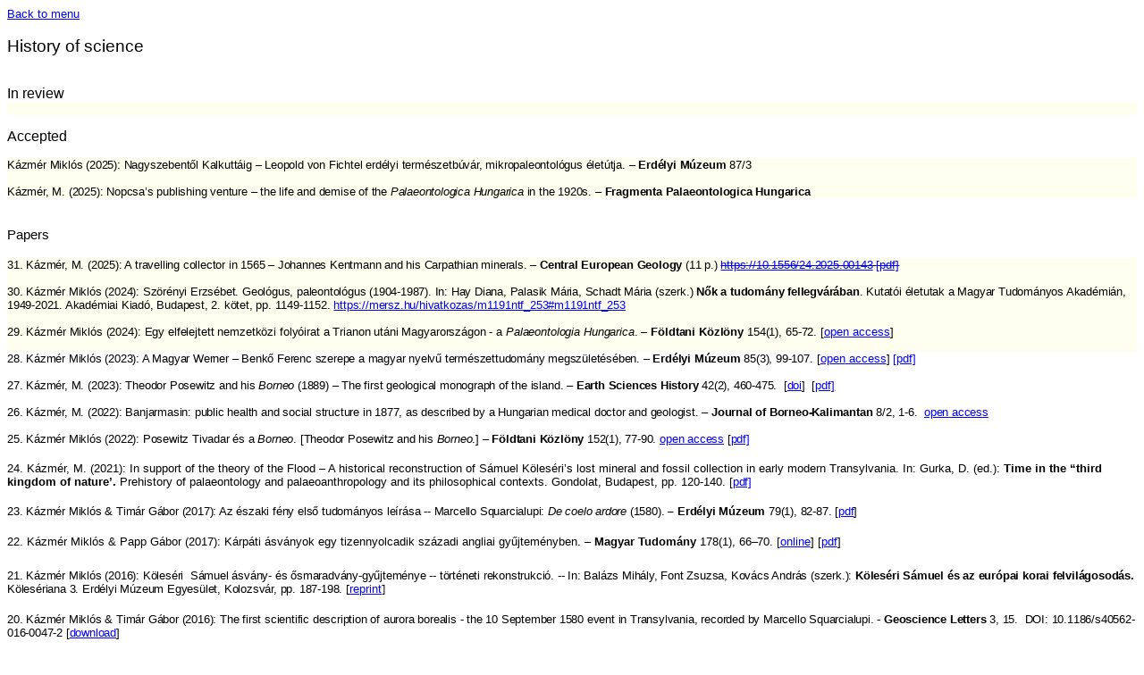

--- FILE ---
content_type: text/html
request_url: http://kazmer.web.elte.hu/history_of_science.htm
body_size: 11567
content:
<html xmlns:v="urn:schemas-microsoft-com:vml"
xmlns:o="urn:schemas-microsoft-com:office:office"
xmlns:w="urn:schemas-microsoft-com:office:word"
xmlns:m="http://schemas.microsoft.com/office/2004/12/omml"
xmlns="http://www.w3.org/TR/REC-html40">

<head>
<meta http-equiv=Content-Type content="text/html; charset=windows-1250">
<meta name=ProgId content=Word.Document>
<meta name=Generator content="Microsoft Word 15">
<meta name=Originator content="Microsoft Word 15">
<link rel=File-List href="history_of_science_elemei/filelist.xml">
<link rel=themeData href="history_of_science_elemei/themedata.thmx">
<link rel=colorSchemeMapping
href="history_of_science_elemei/colorschememapping.xml">
<!--[if gte mso 9]><xml>
 <w:WordDocument>
  <w:View>Print</w:View>
  <w:Zoom>122</w:Zoom>
  <w:DontDisplayPageBoundaries/>
  <w:SpellingState>Clean</w:SpellingState>
  <w:GrammarState>Clean</w:GrammarState>
  <w:TrackMoves>false</w:TrackMoves>
  <w:TrackFormatting/>
  <w:HyphenationZone>21</w:HyphenationZone>
  <w:ValidateAgainstSchemas/>
  <w:SaveIfXMLInvalid>false</w:SaveIfXMLInvalid>
  <w:IgnoreMixedContent>false</w:IgnoreMixedContent>
  <w:AlwaysShowPlaceholderText>false</w:AlwaysShowPlaceholderText>
  <w:DoNotPromoteQF/>
  <w:LidThemeOther>HU</w:LidThemeOther>
  <w:LidThemeAsian>X-NONE</w:LidThemeAsian>
  <w:LidThemeComplexScript>X-NONE</w:LidThemeComplexScript>
  <w:Compatibility>
   <w:BreakWrappedTables/>
   <w:ApplyBreakingRules/>
   <w:SplitPgBreakAndParaMark/>
  </w:Compatibility>
  <w:BrowserLevel>MicrosoftInternetExplorer4</w:BrowserLevel>
  <m:mathPr>
   <m:mathFont m:val="Cambria Math"/>
   <m:brkBin m:val="before"/>
   <m:brkBinSub m:val="&#45;-"/>
   <m:smallFrac m:val="off"/>
   <m:dispDef/>
   <m:lMargin m:val="0"/>
   <m:rMargin m:val="0"/>
   <m:defJc m:val="centerGroup"/>
   <m:wrapIndent m:val="1440"/>
   <m:intLim m:val="subSup"/>
   <m:naryLim m:val="undOvr"/>
  </m:mathPr></w:WordDocument>
</xml><![endif]--><!--[if gte mso 9]><xml>
 <w:LatentStyles DefLockedState="false" DefUnhideWhenUsed="false"
  DefSemiHidden="false" DefQFormat="false" LatentStyleCount="376">
  <w:LsdException Locked="false" QFormat="true" Name="Normal"/>
  <w:LsdException Locked="false" QFormat="true" Name="heading 1"/>
  <w:LsdException Locked="false" SemiHidden="true" UnhideWhenUsed="true"
   QFormat="true" Name="heading 2"/>
  <w:LsdException Locked="false" SemiHidden="true" UnhideWhenUsed="true"
   QFormat="true" Name="heading 3"/>
  <w:LsdException Locked="false" SemiHidden="true" UnhideWhenUsed="true"
   QFormat="true" Name="heading 4"/>
  <w:LsdException Locked="false" SemiHidden="true" UnhideWhenUsed="true"
   QFormat="true" Name="heading 5"/>
  <w:LsdException Locked="false" SemiHidden="true" UnhideWhenUsed="true"
   QFormat="true" Name="heading 6"/>
  <w:LsdException Locked="false" SemiHidden="true" UnhideWhenUsed="true"
   QFormat="true" Name="heading 7"/>
  <w:LsdException Locked="false" SemiHidden="true" UnhideWhenUsed="true"
   QFormat="true" Name="heading 8"/>
  <w:LsdException Locked="false" SemiHidden="true" UnhideWhenUsed="true"
   QFormat="true" Name="heading 9"/>
  <w:LsdException Locked="false" SemiHidden="true" UnhideWhenUsed="true"
   Name="index 1"/>
  <w:LsdException Locked="false" SemiHidden="true" UnhideWhenUsed="true"
   Name="index 2"/>
  <w:LsdException Locked="false" SemiHidden="true" UnhideWhenUsed="true"
   Name="index 3"/>
  <w:LsdException Locked="false" SemiHidden="true" UnhideWhenUsed="true"
   Name="index 4"/>
  <w:LsdException Locked="false" SemiHidden="true" UnhideWhenUsed="true"
   Name="index 5"/>
  <w:LsdException Locked="false" SemiHidden="true" UnhideWhenUsed="true"
   Name="index 6"/>
  <w:LsdException Locked="false" SemiHidden="true" UnhideWhenUsed="true"
   Name="index 7"/>
  <w:LsdException Locked="false" SemiHidden="true" UnhideWhenUsed="true"
   Name="index 8"/>
  <w:LsdException Locked="false" SemiHidden="true" UnhideWhenUsed="true"
   Name="index 9"/>
  <w:LsdException Locked="false" SemiHidden="true" UnhideWhenUsed="true"
   Name="toc 1"/>
  <w:LsdException Locked="false" SemiHidden="true" UnhideWhenUsed="true"
   Name="toc 2"/>
  <w:LsdException Locked="false" SemiHidden="true" UnhideWhenUsed="true"
   Name="toc 3"/>
  <w:LsdException Locked="false" SemiHidden="true" UnhideWhenUsed="true"
   Name="toc 4"/>
  <w:LsdException Locked="false" SemiHidden="true" UnhideWhenUsed="true"
   Name="toc 5"/>
  <w:LsdException Locked="false" SemiHidden="true" UnhideWhenUsed="true"
   Name="toc 6"/>
  <w:LsdException Locked="false" SemiHidden="true" UnhideWhenUsed="true"
   Name="toc 7"/>
  <w:LsdException Locked="false" SemiHidden="true" UnhideWhenUsed="true"
   Name="toc 8"/>
  <w:LsdException Locked="false" SemiHidden="true" UnhideWhenUsed="true"
   Name="toc 9"/>
  <w:LsdException Locked="false" SemiHidden="true" UnhideWhenUsed="true"
   Name="Normal Indent"/>
  <w:LsdException Locked="false" SemiHidden="true" UnhideWhenUsed="true"
   Name="footnote text"/>
  <w:LsdException Locked="false" SemiHidden="true" UnhideWhenUsed="true"
   Name="annotation text"/>
  <w:LsdException Locked="false" SemiHidden="true" UnhideWhenUsed="true"
   Name="header"/>
  <w:LsdException Locked="false" SemiHidden="true" UnhideWhenUsed="true"
   Name="footer"/>
  <w:LsdException Locked="false" SemiHidden="true" UnhideWhenUsed="true"
   Name="index heading"/>
  <w:LsdException Locked="false" SemiHidden="true" UnhideWhenUsed="true"
   QFormat="true" Name="caption"/>
  <w:LsdException Locked="false" SemiHidden="true" UnhideWhenUsed="true"
   Name="table of figures"/>
  <w:LsdException Locked="false" SemiHidden="true" UnhideWhenUsed="true"
   Name="envelope address"/>
  <w:LsdException Locked="false" SemiHidden="true" UnhideWhenUsed="true"
   Name="envelope return"/>
  <w:LsdException Locked="false" SemiHidden="true" UnhideWhenUsed="true"
   Name="footnote reference"/>
  <w:LsdException Locked="false" SemiHidden="true" UnhideWhenUsed="true"
   Name="annotation reference"/>
  <w:LsdException Locked="false" SemiHidden="true" UnhideWhenUsed="true"
   Name="List"/>
  <w:LsdException Locked="false" SemiHidden="true" UnhideWhenUsed="true"
   Name="List Bullet"/>
  <w:LsdException Locked="false" SemiHidden="true" UnhideWhenUsed="true"
   Name="List Number"/>
  <w:LsdException Locked="false" SemiHidden="true" UnhideWhenUsed="true"
   Name="List 2"/>
  <w:LsdException Locked="false" SemiHidden="true" UnhideWhenUsed="true"
   Name="List 3"/>
  <w:LsdException Locked="false" SemiHidden="true" UnhideWhenUsed="true"
   Name="List 4"/>
  <w:LsdException Locked="false" SemiHidden="true" UnhideWhenUsed="true"
   Name="List 5"/>
  <w:LsdException Locked="false" SemiHidden="true" UnhideWhenUsed="true"
   Name="List Bullet 2"/>
  <w:LsdException Locked="false" SemiHidden="true" UnhideWhenUsed="true"
   Name="List Bullet 3"/>
  <w:LsdException Locked="false" SemiHidden="true" UnhideWhenUsed="true"
   Name="List Bullet 4"/>
  <w:LsdException Locked="false" SemiHidden="true" UnhideWhenUsed="true"
   Name="List Bullet 5"/>
  <w:LsdException Locked="false" SemiHidden="true" UnhideWhenUsed="true"
   Name="List Number 2"/>
  <w:LsdException Locked="false" SemiHidden="true" UnhideWhenUsed="true"
   Name="List Number 3"/>
  <w:LsdException Locked="false" SemiHidden="true" UnhideWhenUsed="true"
   Name="List Number 4"/>
  <w:LsdException Locked="false" SemiHidden="true" UnhideWhenUsed="true"
   Name="List Number 5"/>
  <w:LsdException Locked="false" QFormat="true" Name="Title"/>
  <w:LsdException Locked="false" SemiHidden="true" UnhideWhenUsed="true"
   Name="Closing"/>
  <w:LsdException Locked="false" SemiHidden="true" UnhideWhenUsed="true"
   Name="Signature"/>
  <w:LsdException Locked="false" Priority="1" SemiHidden="true"
   UnhideWhenUsed="true" Name="Default Paragraph Font"/>
  <w:LsdException Locked="false" SemiHidden="true" UnhideWhenUsed="true"
   Name="Body Text"/>
  <w:LsdException Locked="false" SemiHidden="true" UnhideWhenUsed="true"
   Name="Body Text Indent"/>
  <w:LsdException Locked="false" SemiHidden="true" UnhideWhenUsed="true"
   Name="List Continue"/>
  <w:LsdException Locked="false" SemiHidden="true" UnhideWhenUsed="true"
   Name="List Continue 2"/>
  <w:LsdException Locked="false" SemiHidden="true" UnhideWhenUsed="true"
   Name="List Continue 3"/>
  <w:LsdException Locked="false" SemiHidden="true" UnhideWhenUsed="true"
   Name="List Continue 4"/>
  <w:LsdException Locked="false" SemiHidden="true" UnhideWhenUsed="true"
   Name="List Continue 5"/>
  <w:LsdException Locked="false" SemiHidden="true" UnhideWhenUsed="true"
   Name="Message Header"/>
  <w:LsdException Locked="false" QFormat="true" Name="Subtitle"/>
  <w:LsdException Locked="false" SemiHidden="true" UnhideWhenUsed="true"
   Name="Salutation"/>
  <w:LsdException Locked="false" SemiHidden="true" UnhideWhenUsed="true"
   Name="Date"/>
  <w:LsdException Locked="false" SemiHidden="true" UnhideWhenUsed="true"
   Name="Body Text First Indent"/>
  <w:LsdException Locked="false" SemiHidden="true" UnhideWhenUsed="true"
   Name="Body Text First Indent 2"/>
  <w:LsdException Locked="false" SemiHidden="true" UnhideWhenUsed="true"
   Name="Note Heading"/>
  <w:LsdException Locked="false" SemiHidden="true" UnhideWhenUsed="true"
   Name="Body Text 2"/>
  <w:LsdException Locked="false" SemiHidden="true" UnhideWhenUsed="true"
   Name="Body Text 3"/>
  <w:LsdException Locked="false" SemiHidden="true" UnhideWhenUsed="true"
   Name="Body Text Indent 2"/>
  <w:LsdException Locked="false" SemiHidden="true" UnhideWhenUsed="true"
   Name="Body Text Indent 3"/>
  <w:LsdException Locked="false" SemiHidden="true" UnhideWhenUsed="true"
   Name="Block Text"/>
  <w:LsdException Locked="false" SemiHidden="true" UnhideWhenUsed="true"
   Name="Hyperlink"/>
  <w:LsdException Locked="false" SemiHidden="true" UnhideWhenUsed="true"
   Name="FollowedHyperlink"/>
  <w:LsdException Locked="false" QFormat="true" Name="Strong"/>
  <w:LsdException Locked="false" QFormat="true" Name="Emphasis"/>
  <w:LsdException Locked="false" SemiHidden="true" UnhideWhenUsed="true"
   Name="Document Map"/>
  <w:LsdException Locked="false" SemiHidden="true" UnhideWhenUsed="true"
   Name="Plain Text"/>
  <w:LsdException Locked="false" SemiHidden="true" UnhideWhenUsed="true"
   Name="E-mail Signature"/>
  <w:LsdException Locked="false" SemiHidden="true" UnhideWhenUsed="true"
   Name="HTML Top of Form"/>
  <w:LsdException Locked="false" SemiHidden="true" UnhideWhenUsed="true"
   Name="HTML Bottom of Form"/>
  <w:LsdException Locked="false" SemiHidden="true" UnhideWhenUsed="true"
   Name="Normal (Web)"/>
  <w:LsdException Locked="false" SemiHidden="true" UnhideWhenUsed="true"
   Name="HTML Acronym"/>
  <w:LsdException Locked="false" SemiHidden="true" UnhideWhenUsed="true"
   Name="HTML Address"/>
  <w:LsdException Locked="false" SemiHidden="true" UnhideWhenUsed="true"
   Name="HTML Cite"/>
  <w:LsdException Locked="false" SemiHidden="true" UnhideWhenUsed="true"
   Name="HTML Code"/>
  <w:LsdException Locked="false" SemiHidden="true" UnhideWhenUsed="true"
   Name="HTML Definition"/>
  <w:LsdException Locked="false" SemiHidden="true" UnhideWhenUsed="true"
   Name="HTML Keyboard"/>
  <w:LsdException Locked="false" SemiHidden="true" UnhideWhenUsed="true"
   Name="HTML Preformatted"/>
  <w:LsdException Locked="false" SemiHidden="true" UnhideWhenUsed="true"
   Name="HTML Sample"/>
  <w:LsdException Locked="false" SemiHidden="true" UnhideWhenUsed="true"
   Name="HTML Typewriter"/>
  <w:LsdException Locked="false" SemiHidden="true" UnhideWhenUsed="true"
   Name="HTML Variable"/>
  <w:LsdException Locked="false" SemiHidden="true" UnhideWhenUsed="true"
   Name="Normal Table"/>
  <w:LsdException Locked="false" SemiHidden="true" UnhideWhenUsed="true"
   Name="annotation subject"/>
  <w:LsdException Locked="false" Priority="99" SemiHidden="true"
   UnhideWhenUsed="true" Name="No List"/>
  <w:LsdException Locked="false" SemiHidden="true" UnhideWhenUsed="true"
   Name="Outline List 1"/>
  <w:LsdException Locked="false" SemiHidden="true" UnhideWhenUsed="true"
   Name="Outline List 2"/>
  <w:LsdException Locked="false" SemiHidden="true" UnhideWhenUsed="true"
   Name="Outline List 3"/>
  <w:LsdException Locked="false" SemiHidden="true" UnhideWhenUsed="true"
   Name="Table Simple 1"/>
  <w:LsdException Locked="false" SemiHidden="true" UnhideWhenUsed="true"
   Name="Table Simple 2"/>
  <w:LsdException Locked="false" SemiHidden="true" UnhideWhenUsed="true"
   Name="Table Simple 3"/>
  <w:LsdException Locked="false" SemiHidden="true" UnhideWhenUsed="true"
   Name="Table Classic 1"/>
  <w:LsdException Locked="false" SemiHidden="true" UnhideWhenUsed="true"
   Name="Table Classic 2"/>
  <w:LsdException Locked="false" SemiHidden="true" UnhideWhenUsed="true"
   Name="Table Classic 3"/>
  <w:LsdException Locked="false" SemiHidden="true" UnhideWhenUsed="true"
   Name="Table Classic 4"/>
  <w:LsdException Locked="false" SemiHidden="true" UnhideWhenUsed="true"
   Name="Table Colorful 1"/>
  <w:LsdException Locked="false" SemiHidden="true" UnhideWhenUsed="true"
   Name="Table Colorful 2"/>
  <w:LsdException Locked="false" SemiHidden="true" UnhideWhenUsed="true"
   Name="Table Colorful 3"/>
  <w:LsdException Locked="false" SemiHidden="true" UnhideWhenUsed="true"
   Name="Table Columns 1"/>
  <w:LsdException Locked="false" SemiHidden="true" UnhideWhenUsed="true"
   Name="Table Columns 2"/>
  <w:LsdException Locked="false" SemiHidden="true" UnhideWhenUsed="true"
   Name="Table Columns 3"/>
  <w:LsdException Locked="false" SemiHidden="true" UnhideWhenUsed="true"
   Name="Table Columns 4"/>
  <w:LsdException Locked="false" SemiHidden="true" UnhideWhenUsed="true"
   Name="Table Columns 5"/>
  <w:LsdException Locked="false" SemiHidden="true" UnhideWhenUsed="true"
   Name="Table Grid 1"/>
  <w:LsdException Locked="false" SemiHidden="true" UnhideWhenUsed="true"
   Name="Table Grid 2"/>
  <w:LsdException Locked="false" SemiHidden="true" UnhideWhenUsed="true"
   Name="Table Grid 3"/>
  <w:LsdException Locked="false" SemiHidden="true" UnhideWhenUsed="true"
   Name="Table Grid 4"/>
  <w:LsdException Locked="false" SemiHidden="true" UnhideWhenUsed="true"
   Name="Table Grid 5"/>
  <w:LsdException Locked="false" SemiHidden="true" UnhideWhenUsed="true"
   Name="Table Grid 6"/>
  <w:LsdException Locked="false" SemiHidden="true" UnhideWhenUsed="true"
   Name="Table Grid 7"/>
  <w:LsdException Locked="false" SemiHidden="true" UnhideWhenUsed="true"
   Name="Table Grid 8"/>
  <w:LsdException Locked="false" SemiHidden="true" UnhideWhenUsed="true"
   Name="Table List 1"/>
  <w:LsdException Locked="false" SemiHidden="true" UnhideWhenUsed="true"
   Name="Table List 2"/>
  <w:LsdException Locked="false" SemiHidden="true" UnhideWhenUsed="true"
   Name="Table List 3"/>
  <w:LsdException Locked="false" SemiHidden="true" UnhideWhenUsed="true"
   Name="Table List 4"/>
  <w:LsdException Locked="false" SemiHidden="true" UnhideWhenUsed="true"
   Name="Table List 5"/>
  <w:LsdException Locked="false" SemiHidden="true" UnhideWhenUsed="true"
   Name="Table List 6"/>
  <w:LsdException Locked="false" SemiHidden="true" UnhideWhenUsed="true"
   Name="Table List 7"/>
  <w:LsdException Locked="false" SemiHidden="true" UnhideWhenUsed="true"
   Name="Table List 8"/>
  <w:LsdException Locked="false" SemiHidden="true" UnhideWhenUsed="true"
   Name="Table 3D effects 1"/>
  <w:LsdException Locked="false" SemiHidden="true" UnhideWhenUsed="true"
   Name="Table 3D effects 2"/>
  <w:LsdException Locked="false" SemiHidden="true" UnhideWhenUsed="true"
   Name="Table 3D effects 3"/>
  <w:LsdException Locked="false" SemiHidden="true" UnhideWhenUsed="true"
   Name="Table Contemporary"/>
  <w:LsdException Locked="false" SemiHidden="true" UnhideWhenUsed="true"
   Name="Table Elegant"/>
  <w:LsdException Locked="false" SemiHidden="true" UnhideWhenUsed="true"
   Name="Table Professional"/>
  <w:LsdException Locked="false" SemiHidden="true" UnhideWhenUsed="true"
   Name="Table Subtle 1"/>
  <w:LsdException Locked="false" SemiHidden="true" UnhideWhenUsed="true"
   Name="Table Subtle 2"/>
  <w:LsdException Locked="false" SemiHidden="true" UnhideWhenUsed="true"
   Name="Table Web 1"/>
  <w:LsdException Locked="false" SemiHidden="true" UnhideWhenUsed="true"
   Name="Table Web 2"/>
  <w:LsdException Locked="false" SemiHidden="true" UnhideWhenUsed="true"
   Name="Table Web 3"/>
  <w:LsdException Locked="false" SemiHidden="true" UnhideWhenUsed="true"
   Name="Table Theme"/>
  <w:LsdException Locked="false" Priority="99" SemiHidden="true"
   Name="Placeholder Text"/>
  <w:LsdException Locked="false" Priority="1" QFormat="true" Name="No Spacing"/>
  <w:LsdException Locked="false" Priority="60" Name="Light Shading"/>
  <w:LsdException Locked="false" Priority="61" Name="Light List"/>
  <w:LsdException Locked="false" Priority="62" Name="Light Grid"/>
  <w:LsdException Locked="false" Priority="63" Name="Medium Shading 1"/>
  <w:LsdException Locked="false" Priority="64" Name="Medium Shading 2"/>
  <w:LsdException Locked="false" Priority="65" Name="Medium List 1"/>
  <w:LsdException Locked="false" Priority="66" Name="Medium List 2"/>
  <w:LsdException Locked="false" Priority="67" Name="Medium Grid 1"/>
  <w:LsdException Locked="false" Priority="68" Name="Medium Grid 2"/>
  <w:LsdException Locked="false" Priority="69" Name="Medium Grid 3"/>
  <w:LsdException Locked="false" Priority="70" Name="Dark List"/>
  <w:LsdException Locked="false" Priority="71" Name="Colorful Shading"/>
  <w:LsdException Locked="false" Priority="72" Name="Colorful List"/>
  <w:LsdException Locked="false" Priority="73" Name="Colorful Grid"/>
  <w:LsdException Locked="false" Priority="60" Name="Light Shading Accent 1"/>
  <w:LsdException Locked="false" Priority="61" Name="Light List Accent 1"/>
  <w:LsdException Locked="false" Priority="62" Name="Light Grid Accent 1"/>
  <w:LsdException Locked="false" Priority="63" Name="Medium Shading 1 Accent 1"/>
  <w:LsdException Locked="false" Priority="64" Name="Medium Shading 2 Accent 1"/>
  <w:LsdException Locked="false" Priority="65" Name="Medium List 1 Accent 1"/>
  <w:LsdException Locked="false" Priority="99" SemiHidden="true" Name="Revision"/>
  <w:LsdException Locked="false" Priority="34" QFormat="true"
   Name="List Paragraph"/>
  <w:LsdException Locked="false" Priority="29" QFormat="true" Name="Quote"/>
  <w:LsdException Locked="false" Priority="30" QFormat="true"
   Name="Intense Quote"/>
  <w:LsdException Locked="false" Priority="66" Name="Medium List 2 Accent 1"/>
  <w:LsdException Locked="false" Priority="67" Name="Medium Grid 1 Accent 1"/>
  <w:LsdException Locked="false" Priority="68" Name="Medium Grid 2 Accent 1"/>
  <w:LsdException Locked="false" Priority="69" Name="Medium Grid 3 Accent 1"/>
  <w:LsdException Locked="false" Priority="70" Name="Dark List Accent 1"/>
  <w:LsdException Locked="false" Priority="71" Name="Colorful Shading Accent 1"/>
  <w:LsdException Locked="false" Priority="72" Name="Colorful List Accent 1"/>
  <w:LsdException Locked="false" Priority="73" Name="Colorful Grid Accent 1"/>
  <w:LsdException Locked="false" Priority="60" Name="Light Shading Accent 2"/>
  <w:LsdException Locked="false" Priority="61" Name="Light List Accent 2"/>
  <w:LsdException Locked="false" Priority="62" Name="Light Grid Accent 2"/>
  <w:LsdException Locked="false" Priority="63" Name="Medium Shading 1 Accent 2"/>
  <w:LsdException Locked="false" Priority="64" Name="Medium Shading 2 Accent 2"/>
  <w:LsdException Locked="false" Priority="65" Name="Medium List 1 Accent 2"/>
  <w:LsdException Locked="false" Priority="66" Name="Medium List 2 Accent 2"/>
  <w:LsdException Locked="false" Priority="67" Name="Medium Grid 1 Accent 2"/>
  <w:LsdException Locked="false" Priority="68" Name="Medium Grid 2 Accent 2"/>
  <w:LsdException Locked="false" Priority="69" Name="Medium Grid 3 Accent 2"/>
  <w:LsdException Locked="false" Priority="70" Name="Dark List Accent 2"/>
  <w:LsdException Locked="false" Priority="71" Name="Colorful Shading Accent 2"/>
  <w:LsdException Locked="false" Priority="72" Name="Colorful List Accent 2"/>
  <w:LsdException Locked="false" Priority="73" Name="Colorful Grid Accent 2"/>
  <w:LsdException Locked="false" Priority="60" Name="Light Shading Accent 3"/>
  <w:LsdException Locked="false" Priority="61" Name="Light List Accent 3"/>
  <w:LsdException Locked="false" Priority="62" Name="Light Grid Accent 3"/>
  <w:LsdException Locked="false" Priority="63" Name="Medium Shading 1 Accent 3"/>
  <w:LsdException Locked="false" Priority="64" Name="Medium Shading 2 Accent 3"/>
  <w:LsdException Locked="false" Priority="65" Name="Medium List 1 Accent 3"/>
  <w:LsdException Locked="false" Priority="66" Name="Medium List 2 Accent 3"/>
  <w:LsdException Locked="false" Priority="67" Name="Medium Grid 1 Accent 3"/>
  <w:LsdException Locked="false" Priority="68" Name="Medium Grid 2 Accent 3"/>
  <w:LsdException Locked="false" Priority="69" Name="Medium Grid 3 Accent 3"/>
  <w:LsdException Locked="false" Priority="70" Name="Dark List Accent 3"/>
  <w:LsdException Locked="false" Priority="71" Name="Colorful Shading Accent 3"/>
  <w:LsdException Locked="false" Priority="72" Name="Colorful List Accent 3"/>
  <w:LsdException Locked="false" Priority="73" Name="Colorful Grid Accent 3"/>
  <w:LsdException Locked="false" Priority="60" Name="Light Shading Accent 4"/>
  <w:LsdException Locked="false" Priority="61" Name="Light List Accent 4"/>
  <w:LsdException Locked="false" Priority="62" Name="Light Grid Accent 4"/>
  <w:LsdException Locked="false" Priority="63" Name="Medium Shading 1 Accent 4"/>
  <w:LsdException Locked="false" Priority="64" Name="Medium Shading 2 Accent 4"/>
  <w:LsdException Locked="false" Priority="65" Name="Medium List 1 Accent 4"/>
  <w:LsdException Locked="false" Priority="66" Name="Medium List 2 Accent 4"/>
  <w:LsdException Locked="false" Priority="67" Name="Medium Grid 1 Accent 4"/>
  <w:LsdException Locked="false" Priority="68" Name="Medium Grid 2 Accent 4"/>
  <w:LsdException Locked="false" Priority="69" Name="Medium Grid 3 Accent 4"/>
  <w:LsdException Locked="false" Priority="70" Name="Dark List Accent 4"/>
  <w:LsdException Locked="false" Priority="71" Name="Colorful Shading Accent 4"/>
  <w:LsdException Locked="false" Priority="72" Name="Colorful List Accent 4"/>
  <w:LsdException Locked="false" Priority="73" Name="Colorful Grid Accent 4"/>
  <w:LsdException Locked="false" Priority="60" Name="Light Shading Accent 5"/>
  <w:LsdException Locked="false" Priority="61" Name="Light List Accent 5"/>
  <w:LsdException Locked="false" Priority="62" Name="Light Grid Accent 5"/>
  <w:LsdException Locked="false" Priority="63" Name="Medium Shading 1 Accent 5"/>
  <w:LsdException Locked="false" Priority="64" Name="Medium Shading 2 Accent 5"/>
  <w:LsdException Locked="false" Priority="65" Name="Medium List 1 Accent 5"/>
  <w:LsdException Locked="false" Priority="66" Name="Medium List 2 Accent 5"/>
  <w:LsdException Locked="false" Priority="67" Name="Medium Grid 1 Accent 5"/>
  <w:LsdException Locked="false" Priority="68" Name="Medium Grid 2 Accent 5"/>
  <w:LsdException Locked="false" Priority="69" Name="Medium Grid 3 Accent 5"/>
  <w:LsdException Locked="false" Priority="70" Name="Dark List Accent 5"/>
  <w:LsdException Locked="false" Priority="71" Name="Colorful Shading Accent 5"/>
  <w:LsdException Locked="false" Priority="72" Name="Colorful List Accent 5"/>
  <w:LsdException Locked="false" Priority="73" Name="Colorful Grid Accent 5"/>
  <w:LsdException Locked="false" Priority="60" Name="Light Shading Accent 6"/>
  <w:LsdException Locked="false" Priority="61" Name="Light List Accent 6"/>
  <w:LsdException Locked="false" Priority="62" Name="Light Grid Accent 6"/>
  <w:LsdException Locked="false" Priority="63" Name="Medium Shading 1 Accent 6"/>
  <w:LsdException Locked="false" Priority="64" Name="Medium Shading 2 Accent 6"/>
  <w:LsdException Locked="false" Priority="65" Name="Medium List 1 Accent 6"/>
  <w:LsdException Locked="false" Priority="66" Name="Medium List 2 Accent 6"/>
  <w:LsdException Locked="false" Priority="67" Name="Medium Grid 1 Accent 6"/>
  <w:LsdException Locked="false" Priority="68" Name="Medium Grid 2 Accent 6"/>
  <w:LsdException Locked="false" Priority="69" Name="Medium Grid 3 Accent 6"/>
  <w:LsdException Locked="false" Priority="70" Name="Dark List Accent 6"/>
  <w:LsdException Locked="false" Priority="71" Name="Colorful Shading Accent 6"/>
  <w:LsdException Locked="false" Priority="72" Name="Colorful List Accent 6"/>
  <w:LsdException Locked="false" Priority="73" Name="Colorful Grid Accent 6"/>
  <w:LsdException Locked="false" Priority="19" QFormat="true"
   Name="Subtle Emphasis"/>
  <w:LsdException Locked="false" Priority="21" QFormat="true"
   Name="Intense Emphasis"/>
  <w:LsdException Locked="false" Priority="31" QFormat="true"
   Name="Subtle Reference"/>
  <w:LsdException Locked="false" Priority="32" QFormat="true"
   Name="Intense Reference"/>
  <w:LsdException Locked="false" Priority="33" QFormat="true" Name="Book Title"/>
  <w:LsdException Locked="false" Priority="37" SemiHidden="true"
   UnhideWhenUsed="true" Name="Bibliography"/>
  <w:LsdException Locked="false" Priority="39" SemiHidden="true"
   UnhideWhenUsed="true" QFormat="true" Name="TOC Heading"/>
  <w:LsdException Locked="false" Priority="41" Name="Plain Table 1"/>
  <w:LsdException Locked="false" Priority="42" Name="Plain Table 2"/>
  <w:LsdException Locked="false" Priority="43" Name="Plain Table 3"/>
  <w:LsdException Locked="false" Priority="44" Name="Plain Table 4"/>
  <w:LsdException Locked="false" Priority="45" Name="Plain Table 5"/>
  <w:LsdException Locked="false" Priority="40" Name="Grid Table Light"/>
  <w:LsdException Locked="false" Priority="46" Name="Grid Table 1 Light"/>
  <w:LsdException Locked="false" Priority="47" Name="Grid Table 2"/>
  <w:LsdException Locked="false" Priority="48" Name="Grid Table 3"/>
  <w:LsdException Locked="false" Priority="49" Name="Grid Table 4"/>
  <w:LsdException Locked="false" Priority="50" Name="Grid Table 5 Dark"/>
  <w:LsdException Locked="false" Priority="51" Name="Grid Table 6 Colorful"/>
  <w:LsdException Locked="false" Priority="52" Name="Grid Table 7 Colorful"/>
  <w:LsdException Locked="false" Priority="46"
   Name="Grid Table 1 Light Accent 1"/>
  <w:LsdException Locked="false" Priority="47" Name="Grid Table 2 Accent 1"/>
  <w:LsdException Locked="false" Priority="48" Name="Grid Table 3 Accent 1"/>
  <w:LsdException Locked="false" Priority="49" Name="Grid Table 4 Accent 1"/>
  <w:LsdException Locked="false" Priority="50" Name="Grid Table 5 Dark Accent 1"/>
  <w:LsdException Locked="false" Priority="51"
   Name="Grid Table 6 Colorful Accent 1"/>
  <w:LsdException Locked="false" Priority="52"
   Name="Grid Table 7 Colorful Accent 1"/>
  <w:LsdException Locked="false" Priority="46"
   Name="Grid Table 1 Light Accent 2"/>
  <w:LsdException Locked="false" Priority="47" Name="Grid Table 2 Accent 2"/>
  <w:LsdException Locked="false" Priority="48" Name="Grid Table 3 Accent 2"/>
  <w:LsdException Locked="false" Priority="49" Name="Grid Table 4 Accent 2"/>
  <w:LsdException Locked="false" Priority="50" Name="Grid Table 5 Dark Accent 2"/>
  <w:LsdException Locked="false" Priority="51"
   Name="Grid Table 6 Colorful Accent 2"/>
  <w:LsdException Locked="false" Priority="52"
   Name="Grid Table 7 Colorful Accent 2"/>
  <w:LsdException Locked="false" Priority="46"
   Name="Grid Table 1 Light Accent 3"/>
  <w:LsdException Locked="false" Priority="47" Name="Grid Table 2 Accent 3"/>
  <w:LsdException Locked="false" Priority="48" Name="Grid Table 3 Accent 3"/>
  <w:LsdException Locked="false" Priority="49" Name="Grid Table 4 Accent 3"/>
  <w:LsdException Locked="false" Priority="50" Name="Grid Table 5 Dark Accent 3"/>
  <w:LsdException Locked="false" Priority="51"
   Name="Grid Table 6 Colorful Accent 3"/>
  <w:LsdException Locked="false" Priority="52"
   Name="Grid Table 7 Colorful Accent 3"/>
  <w:LsdException Locked="false" Priority="46"
   Name="Grid Table 1 Light Accent 4"/>
  <w:LsdException Locked="false" Priority="47" Name="Grid Table 2 Accent 4"/>
  <w:LsdException Locked="false" Priority="48" Name="Grid Table 3 Accent 4"/>
  <w:LsdException Locked="false" Priority="49" Name="Grid Table 4 Accent 4"/>
  <w:LsdException Locked="false" Priority="50" Name="Grid Table 5 Dark Accent 4"/>
  <w:LsdException Locked="false" Priority="51"
   Name="Grid Table 6 Colorful Accent 4"/>
  <w:LsdException Locked="false" Priority="52"
   Name="Grid Table 7 Colorful Accent 4"/>
  <w:LsdException Locked="false" Priority="46"
   Name="Grid Table 1 Light Accent 5"/>
  <w:LsdException Locked="false" Priority="47" Name="Grid Table 2 Accent 5"/>
  <w:LsdException Locked="false" Priority="48" Name="Grid Table 3 Accent 5"/>
  <w:LsdException Locked="false" Priority="49" Name="Grid Table 4 Accent 5"/>
  <w:LsdException Locked="false" Priority="50" Name="Grid Table 5 Dark Accent 5"/>
  <w:LsdException Locked="false" Priority="51"
   Name="Grid Table 6 Colorful Accent 5"/>
  <w:LsdException Locked="false" Priority="52"
   Name="Grid Table 7 Colorful Accent 5"/>
  <w:LsdException Locked="false" Priority="46"
   Name="Grid Table 1 Light Accent 6"/>
  <w:LsdException Locked="false" Priority="47" Name="Grid Table 2 Accent 6"/>
  <w:LsdException Locked="false" Priority="48" Name="Grid Table 3 Accent 6"/>
  <w:LsdException Locked="false" Priority="49" Name="Grid Table 4 Accent 6"/>
  <w:LsdException Locked="false" Priority="50" Name="Grid Table 5 Dark Accent 6"/>
  <w:LsdException Locked="false" Priority="51"
   Name="Grid Table 6 Colorful Accent 6"/>
  <w:LsdException Locked="false" Priority="52"
   Name="Grid Table 7 Colorful Accent 6"/>
  <w:LsdException Locked="false" Priority="46" Name="List Table 1 Light"/>
  <w:LsdException Locked="false" Priority="47" Name="List Table 2"/>
  <w:LsdException Locked="false" Priority="48" Name="List Table 3"/>
  <w:LsdException Locked="false" Priority="49" Name="List Table 4"/>
  <w:LsdException Locked="false" Priority="50" Name="List Table 5 Dark"/>
  <w:LsdException Locked="false" Priority="51" Name="List Table 6 Colorful"/>
  <w:LsdException Locked="false" Priority="52" Name="List Table 7 Colorful"/>
  <w:LsdException Locked="false" Priority="46"
   Name="List Table 1 Light Accent 1"/>
  <w:LsdException Locked="false" Priority="47" Name="List Table 2 Accent 1"/>
  <w:LsdException Locked="false" Priority="48" Name="List Table 3 Accent 1"/>
  <w:LsdException Locked="false" Priority="49" Name="List Table 4 Accent 1"/>
  <w:LsdException Locked="false" Priority="50" Name="List Table 5 Dark Accent 1"/>
  <w:LsdException Locked="false" Priority="51"
   Name="List Table 6 Colorful Accent 1"/>
  <w:LsdException Locked="false" Priority="52"
   Name="List Table 7 Colorful Accent 1"/>
  <w:LsdException Locked="false" Priority="46"
   Name="List Table 1 Light Accent 2"/>
  <w:LsdException Locked="false" Priority="47" Name="List Table 2 Accent 2"/>
  <w:LsdException Locked="false" Priority="48" Name="List Table 3 Accent 2"/>
  <w:LsdException Locked="false" Priority="49" Name="List Table 4 Accent 2"/>
  <w:LsdException Locked="false" Priority="50" Name="List Table 5 Dark Accent 2"/>
  <w:LsdException Locked="false" Priority="51"
   Name="List Table 6 Colorful Accent 2"/>
  <w:LsdException Locked="false" Priority="52"
   Name="List Table 7 Colorful Accent 2"/>
  <w:LsdException Locked="false" Priority="46"
   Name="List Table 1 Light Accent 3"/>
  <w:LsdException Locked="false" Priority="47" Name="List Table 2 Accent 3"/>
  <w:LsdException Locked="false" Priority="48" Name="List Table 3 Accent 3"/>
  <w:LsdException Locked="false" Priority="49" Name="List Table 4 Accent 3"/>
  <w:LsdException Locked="false" Priority="50" Name="List Table 5 Dark Accent 3"/>
  <w:LsdException Locked="false" Priority="51"
   Name="List Table 6 Colorful Accent 3"/>
  <w:LsdException Locked="false" Priority="52"
   Name="List Table 7 Colorful Accent 3"/>
  <w:LsdException Locked="false" Priority="46"
   Name="List Table 1 Light Accent 4"/>
  <w:LsdException Locked="false" Priority="47" Name="List Table 2 Accent 4"/>
  <w:LsdException Locked="false" Priority="48" Name="List Table 3 Accent 4"/>
  <w:LsdException Locked="false" Priority="49" Name="List Table 4 Accent 4"/>
  <w:LsdException Locked="false" Priority="50" Name="List Table 5 Dark Accent 4"/>
  <w:LsdException Locked="false" Priority="51"
   Name="List Table 6 Colorful Accent 4"/>
  <w:LsdException Locked="false" Priority="52"
   Name="List Table 7 Colorful Accent 4"/>
  <w:LsdException Locked="false" Priority="46"
   Name="List Table 1 Light Accent 5"/>
  <w:LsdException Locked="false" Priority="47" Name="List Table 2 Accent 5"/>
  <w:LsdException Locked="false" Priority="48" Name="List Table 3 Accent 5"/>
  <w:LsdException Locked="false" Priority="49" Name="List Table 4 Accent 5"/>
  <w:LsdException Locked="false" Priority="50" Name="List Table 5 Dark Accent 5"/>
  <w:LsdException Locked="false" Priority="51"
   Name="List Table 6 Colorful Accent 5"/>
  <w:LsdException Locked="false" Priority="52"
   Name="List Table 7 Colorful Accent 5"/>
  <w:LsdException Locked="false" Priority="46"
   Name="List Table 1 Light Accent 6"/>
  <w:LsdException Locked="false" Priority="47" Name="List Table 2 Accent 6"/>
  <w:LsdException Locked="false" Priority="48" Name="List Table 3 Accent 6"/>
  <w:LsdException Locked="false" Priority="49" Name="List Table 4 Accent 6"/>
  <w:LsdException Locked="false" Priority="50" Name="List Table 5 Dark Accent 6"/>
  <w:LsdException Locked="false" Priority="51"
   Name="List Table 6 Colorful Accent 6"/>
  <w:LsdException Locked="false" Priority="52"
   Name="List Table 7 Colorful Accent 6"/>
  <w:LsdException Locked="false" Priority="99" SemiHidden="true"
   UnhideWhenUsed="true" Name="Mention"/>
  <w:LsdException Locked="false" Priority="99" SemiHidden="true"
   UnhideWhenUsed="true" Name="Smart Hyperlink"/>
  <w:LsdException Locked="false" Priority="99" SemiHidden="true"
   UnhideWhenUsed="true" Name="Hashtag"/>
  <w:LsdException Locked="false" Priority="99" SemiHidden="true"
   UnhideWhenUsed="true" Name="Unresolved Mention"/>
  <w:LsdException Locked="false" Priority="99" SemiHidden="true"
   UnhideWhenUsed="true" Name="Smart Link"/>
 </w:LatentStyles>
</xml><![endif]-->
<style>
<!--
 /* Font Definitions */
 @font-face
	{font-family:SimSun;
	panose-1:2 1 6 0 3 1 1 1 1 1;
	mso-font-alt:\5B8B\4F53;
	mso-font-charset:134;
	mso-generic-font-family:auto;
	mso-font-pitch:variable;
	mso-font-signature:515 680460288 22 0 262145 0;}
@font-face
	{font-family:"Cambria Math";
	panose-1:2 4 5 3 5 4 6 3 2 4;
	mso-font-charset:238;
	mso-generic-font-family:roman;
	mso-font-pitch:variable;
	mso-font-signature:-536869121 1107305727 33554432 0 415 0;}
@font-face
	{font-family:"Arial Unicode MS";
	panose-1:2 11 6 4 2 2 2 2 2 4;
	mso-font-charset:128;
	mso-generic-font-family:swiss;
	mso-font-pitch:variable;
	mso-font-signature:-134238209 -371195905 63 0 4129279 0;}
@font-face
	{font-family:"\@SimSun";
	panose-1:2 1 6 0 3 1 1 1 1 1;
	mso-font-charset:134;
	mso-generic-font-family:auto;
	mso-font-pitch:variable;
	mso-font-signature:515 680460288 22 0 262145 0;}
@font-face
	{font-family:"\@Arial Unicode MS";
	panose-1:2 11 6 4 2 2 2 2 2 4;
	mso-font-charset:128;
	mso-generic-font-family:swiss;
	mso-font-pitch:variable;
	mso-font-signature:-134238209 -371195905 63 0 4129279 0;}
@font-face
	{font-family:"Arial Narrow";
	panose-1:2 11 6 6 2 2 2 3 2 4;
	mso-font-charset:238;
	mso-generic-font-family:swiss;
	mso-font-pitch:variable;
	mso-font-signature:647 2048 0 0 159 0;}
 /* Style Definitions */
 p.MsoNormal, li.MsoNormal, div.MsoNormal
	{mso-style-unhide:no;
	mso-style-qformat:yes;
	mso-style-parent:"";
	margin:0cm;
	mso-pagination:widow-orphan;
	font-size:12.0pt;
	font-family:"Times New Roman",serif;
	mso-fareast-font-family:SimSun;}
p.MsoSubtitle, li.MsoSubtitle, div.MsoSubtitle
	{mso-style-noshow:yes;
	mso-style-unhide:no;
	mso-style-qformat:yes;
	mso-style-link:"Alcím Char";
	margin-top:0cm;
	margin-right:0cm;
	margin-bottom:3.0pt;
	margin-left:0cm;
	text-align:center;
	mso-pagination:widow-orphan;
	mso-outline-level:2;
	font-size:12.0pt;
	font-family:"Arial",sans-serif;
	mso-fareast-font-family:"Times New Roman";
	mso-bidi-font-family:"Times New Roman";}
a:link, span.MsoHyperlink
	{color:blue;
	text-decoration:underline;
	text-underline:single;}
a:visited, span.MsoHyperlinkFollowed
	{mso-style-noshow:yes;
	color:purple;
	text-decoration:underline;
	text-underline:single;}
p
	{mso-style-noshow:yes;
	mso-margin-top-alt:auto;
	margin-right:0cm;
	mso-margin-bottom-alt:auto;
	margin-left:0cm;
	mso-pagination:widow-orphan;
	font-size:12.0pt;
	font-family:"Times New Roman",serif;
	mso-fareast-font-family:SimSun;}
p.msonormal0, li.msonormal0, div.msonormal0
	{mso-style-name:msonormal;
	mso-style-noshow:yes;
	mso-style-unhide:no;
	mso-margin-top-alt:auto;
	margin-right:0cm;
	mso-margin-bottom-alt:auto;
	margin-left:0cm;
	mso-pagination:widow-orphan;
	font-size:12.0pt;
	font-family:"Times New Roman",serif;
	mso-fareast-font-family:SimSun;}
span.AlcmChar
	{mso-style-name:"Alcím Char";
	mso-style-unhide:no;
	mso-style-locked:yes;
	mso-style-link:Alcím;
	mso-ansi-font-size:12.0pt;
	mso-bidi-font-size:12.0pt;
	font-family:"Arial",sans-serif;
	mso-ascii-font-family:Arial;
	mso-hansi-font-family:Arial;
	mso-bidi-font-family:Arial;
	mso-ansi-language:HU;
	mso-fareast-language:ZH-CN;
	mso-bidi-language:AR-SA;}
span.SpellE
	{mso-style-name:"";
	mso-spl-e:yes;}
span.GramE
	{mso-style-name:"";
	mso-gram-e:yes;}
.MsoChpDefault
	{mso-style-type:export-only;
	mso-default-props:yes;
	font-size:10.0pt;
	mso-ansi-font-size:10.0pt;
	mso-bidi-font-size:10.0pt;}
@page WordSection1
	{size:595.3pt 841.9pt;
	margin:70.85pt 70.85pt 70.85pt 70.85pt;
	mso-header-margin:35.4pt;
	mso-footer-margin:35.4pt;
	mso-paper-source:0;}
div.WordSection1
	{page:WordSection1;}
-->
</style>
<!--[if gte mso 10]>
<style>
 /* Style Definitions */
 table.MsoNormalTable
	{mso-style-name:"Normál táblázat";
	mso-tstyle-rowband-size:0;
	mso-tstyle-colband-size:0;
	mso-style-noshow:yes;
	mso-style-priority:99;
	mso-style-parent:"";
	mso-padding-alt:0cm 5.4pt 0cm 5.4pt;
	mso-para-margin:0cm;
	mso-pagination:widow-orphan;
	font-size:10.0pt;
	font-family:"Times New Roman",serif;}
</style>
<![endif]--><!--[if gte mso 9]><xml>
 <o:shapedefaults v:ext="edit" spidmax="1026"/>
</xml><![endif]--><!--[if gte mso 9]><xml>
 <o:shapelayout v:ext="edit">
  <o:idmap v:ext="edit" data="1"/>
 </o:shapelayout></xml><![endif]-->
</head>

<body lang=HU link=blue vlink=purple style='tab-interval:35.4pt;word-wrap:break-word'>

<div class=WordSection1>

<p class=MsoNormal><span style='font-size:10.0pt;font-family:"Arial Narrow",sans-serif'><a
href="http://kazmer.web.elte.hu/">Back <span class=SpellE>to</span> <span
class=SpellE>menu</span></a></span></p>

<p class=MsoNormal>&nbsp;</p>

<p class=MsoNormal><span class=SpellE><span style='font-size:14.0pt;font-family:
"Arial",sans-serif'>History</span></span><span style='font-size:14.0pt;
font-family:"Arial",sans-serif'> of <span class=SpellE>science</span></span></p>

<p class=MsoNormal>&nbsp;</p>

<p class=MsoNormal><span style='font-size:10.0pt;mso-bidi-font-size:12.0pt;
font-family:"Arial",sans-serif;mso-bidi-font-family:"Times New Roman"'><o:p>&nbsp;</o:p></span></p>

<p class=MsoNormal><span style='font-family:"Arial",sans-serif;mso-bidi-font-family:
"Times New Roman"'>In <span class=SpellE>review</span><o:p></o:p></span></p>

<p class=MsoNormal style='background:ivory'><span lang=EN-GB style='font-size:
10.0pt;font-family:"Arial",sans-serif;color:black;letter-spacing:-.15pt;
mso-ansi-language:EN-GB'><o:p>&nbsp;</o:p></span></p>

<p class=MsoNormal><span style='font-size:10.0pt;mso-bidi-font-size:12.0pt;
font-family:"Arial",sans-serif;mso-bidi-font-family:"Times New Roman"'><o:p>&nbsp;</o:p></span></p>

<p class=MsoNormal><span class=SpellE><span style='font-family:"Arial",sans-serif;
mso-bidi-font-family:"Times New Roman"'>Accepted</span></span><span
style='font-family:"Arial",sans-serif;mso-bidi-font-family:"Times New Roman"'><o:p></o:p></span></p>

<p class=MsoNormal><span style='font-size:10.0pt;mso-bidi-font-size:12.0pt;
font-family:"Arial",sans-serif;mso-bidi-font-family:"Times New Roman"'><o:p>&nbsp;</o:p></span></p>

<p class=MsoNormal style='background:ivory'><span style='font-size:10.0pt;
font-family:"Arial",sans-serif;color:black;letter-spacing:-.15pt'>Kázmér Miklós
(2025): Nagyszebentől Kalkuttáig – Leopold von <span class=SpellE>Fichtel</span>
erdélyi természetbúvár, <span class=SpellE>mikropaleontológus</span> életútja.
– <b>Erdélyi Múzeum </b>87/3<b><o:p></o:p></b></span></p>

<p class=MsoNormal style='background:ivory'><span style='font-size:10.0pt;
font-family:"Arial",sans-serif;color:black;letter-spacing:-.15pt'><o:p>&nbsp;</o:p></span></p>

<p class=MsoNormal style='background:ivory'><span style='font-size:10.0pt;
font-family:"Arial",sans-serif;color:black;letter-spacing:-.15pt'>Kázmér, M.
(2025): <span class=SpellE>Nopcsa’s</span> <span class=SpellE>publishing</span>
<span class=SpellE>venture</span> – the life and <span class=SpellE>demise</span>
of the <span class=SpellE><i>Palaeontologica</i></span><i> Hungarica</i> in the
1920s. – <span class=SpellE><b>Fragmenta</b></span><b> <span class=SpellE>Palaeontologica</span>
Hungarica</b><o:p></o:p></span></p>

<p class=MsoNormal><span style='font-size:10.0pt;font-family:"Arial",sans-serif'><o:p>&nbsp;</o:p></span></p>

<p class=MsoNormal>&nbsp;</p>

<p class=MsoNormal><span class=SpellE><span style='font-size:11.0pt;font-family:
"Arial",sans-serif'>Papers</span></span><span style='font-size:11.0pt;
font-family:"Arial",sans-serif'> </span></p>

<p class=MsoNormal><o:p>&nbsp;</o:p></p>

<p class=MsoNormal style='background:ivory'><a name="_Hlk170068409"><span
lang=EN-GB style='font-size:10.0pt;font-family:"Arial",sans-serif;color:black;
letter-spacing:-.15pt;mso-ansi-language:EN-GB'>31. </span></a><span
class=SpellE><span style='mso-bookmark:_Hlk170068409'><span lang=EN-GB
style='font-size:10.0pt;font-family:"Arial",sans-serif;color:black;letter-spacing:
-.15pt;mso-ansi-language:EN-GB'>Kázmér</span></span></span><span
style='mso-bookmark:_Hlk170068409'><span lang=EN-GB style='font-size:10.0pt;
font-family:"Arial",sans-serif;color:black;letter-spacing:-.15pt;mso-ansi-language:
EN-GB'>, M. (2025): A travelling collector in 1565 – Johannes <span
class=SpellE>Kentmann</span> and his Carpathian minerals. – <b>Central European
Geology </b>(11 p.)<b> </b></span></span><a href="https://10.1556/24.2025.00143"><span
style='mso-bookmark:_Hlk170068409'><s><span lang=EN-GB style='font-size:10.0pt;
font-family:"Arial",sans-serif;letter-spacing:-.15pt;mso-ansi-language:EN-GB'>https://10.1556/24.2025.00143</span></s></span><span
style='mso-bookmark:_Hlk170068409'></span></a><span style='mso-bookmark:_Hlk170068409'><s><span
lang=EN-GB style='font-size:10.0pt;font-family:"Arial",sans-serif;color:black;
letter-spacing:-.15pt;mso-ansi-language:EN-GB'> </span></s></span><a
href="https://10.0.6.20/24.2025.00143"><span style='mso-bookmark:_Hlk170068409'><s><span
style='font-size:10.0pt;font-family:"Arial",sans-serif'>[pdf]</span></s></span><span
style='mso-bookmark:_Hlk170068409'></span></a><span style='mso-bookmark:_Hlk170068409'><u1:p></u1:p><span
style='font-size:10.0pt;font-family:"Arial",sans-serif;color:black'><o:p></o:p></span></span></p>

<p class=MsoNormal style='background:ivory'><span style='mso-bookmark:_Hlk170068409'><span
style='font-size:10.0pt;font-family:"Arial",sans-serif;color:black'><o:p>&nbsp;</o:p></span></span></p>

<p class=MsoNormal style='background:ivory'><span style='mso-bookmark:_Hlk170068409'><span
style='font-size:10.0pt;font-family:"Arial",sans-serif;color:black;letter-spacing:
-.15pt'>30. Kázmér Miklós (2024): Szörényi Erzsébet. Geológus, paleontológus
(1904-1987). In: Hay Diana, <span class=SpellE>Palasik</span> Mária, <span
class=SpellE>Schadt</span> Mária (szerk.) <b>Nők a tudomány fellegvárában</b>.
Kutatói életutak a Magyar Tudományos Akadémián, 1949-2021. Akadémiai Kiadó,
Budapest, 2. kötet, pp. 1149-1152. </span></span><a
href="https://mersz.hu/hivatkozas/m1191ntf_253#m1191ntf_253"><span
style='mso-bookmark:_Hlk170068409'><span style='font-size:10.0pt;font-family:
"Arial",sans-serif;letter-spacing:-.15pt'>https://mersz.hu/hivatkozas/m1191ntf_253#m1191ntf_253</span></span><span
style='mso-bookmark:_Hlk170068409'></span></a><span style='mso-bookmark:_Hlk170068409'><span
style='font-size:10.0pt;font-family:"Arial",sans-serif;color:black;letter-spacing:
-.15pt'><o:p></o:p></span></span></p>

<p class=MsoNormal style='background:ivory'><span style='mso-bookmark:_Hlk170068409'><span
style='font-size:10.0pt;font-family:"Arial",sans-serif;color:black;letter-spacing:
-.1pt'><o:p>&nbsp;</o:p></span></span></p>

<p class=MsoNormal style='background:ivory'><span style='mso-bookmark:_Hlk170068409'><span
style='font-size:10.0pt;font-family:"Arial",sans-serif;color:black;letter-spacing:
-.1pt'>29. Kázmér Miklós (2024): Egy elfelejtett nemzetközi folyóirat a Trianon
utáni Magyarországon - a&nbsp;<span class=SpellE><i>Palaeontologia</i></span><i>&nbsp;Hungarica</i>.
–&nbsp;<b>Földtani Közlöny<u1:p></u1:p> </b>154(1), 65-72. </span></span><span
style='mso-bookmark:_Hlk170068409'><span style='font-size:10.0pt;font-family:
"Arial",sans-serif;color:black'>[</span></span><a
href="https://doi.org/10.23928/foldt.kozl.2024.154.1.65"><span
style='mso-bookmark:_Hlk170068409'><span class=SpellE><span style='font-size:
10.0pt;font-family:"Arial",sans-serif'>open</span></span></span><span
style='mso-bookmark:_Hlk170068409'><span style='font-size:10.0pt;font-family:
"Arial",sans-serif'> <span class=SpellE>access</span></span></span><span
style='mso-bookmark:_Hlk170068409'></span></a><span style='mso-bookmark:_Hlk170068409'><span
style='font-size:10.0pt;font-family:"Arial",sans-serif;color:black'>]<span
style='letter-spacing:-.1pt'><o:p></o:p></span></span></span></p>

<p class=MsoNormal style='background:ivory'><span style='mso-bookmark:_Hlk170068409'><span
lang=EN-GB style='font-size:10.0pt;font-family:"Arial",sans-serif;color:black;
letter-spacing:-.15pt;mso-ansi-language:EN-GB'><o:p>&nbsp;</o:p></span></span></p>

<span style='mso-bookmark:_Hlk170068409'></span>

<p class=MsoNormal style='mso-hyphenate:none;tab-stops:0cm'><span
style='font-size:10.0pt;font-family:"Arial",sans-serif;letter-spacing:-.15pt;
mso-bidi-font-weight:bold;mso-bidi-font-style:italic'>28. Kázmér Miklós (2023):
A Magyar Werner – Benkő Ferenc szerepe a magyar nyelvű természettudomány
megszületésében. – </span><b style='mso-bidi-font-weight:normal'><span
style='font-size:10.0pt;font-family:"Arial",sans-serif;letter-spacing:-.15pt;
mso-bidi-font-style:italic'>Erdélyi Múzeum</span></b><span style='font-size:
10.0pt;font-family:"Arial",sans-serif;letter-spacing:-.15pt;mso-bidi-font-weight:
bold;mso-bidi-font-style:italic'> 85(3), 99-107.</span><span style='font-size:
10.0pt;font-family:"Arial",sans-serif;mso-bidi-font-family:"Times New Roman"'>
[</span><span class=SpellE><span lang=EN-GB style='font-size:10.0pt;font-family:
"Arial",sans-serif;mso-bidi-font-family:"Times New Roman";mso-ansi-language:
EN-GB'><a href="https://doi.org/10.36373/em-2023-3-11"><span lang=HU
style='mso-ansi-language:HU'>open</span><span lang=HU style='mso-ansi-language:
HU'> access</span></a></span></span><span style='font-size:10.0pt;font-family:
"Arial",sans-serif;mso-bidi-font-family:"Times New Roman"'>]</span><span
style='font-size:10.0pt;font-family:"Arial",sans-serif;letter-spacing:-.15pt;
mso-bidi-font-weight:bold;mso-bidi-font-style:italic'> </span><span
style='font-size:10.0pt;font-family:"Arial",sans-serif;mso-bidi-font-style:
italic'><a
href="http://kazmer.web.elte.hu/pubs/Kazmer_2023_Benko_Ferenc_es_a_Magyar_Werner.pdf">[pdf]</a>
<span style='letter-spacing:-.15pt;mso-bidi-font-weight:bold'><o:p></o:p></span></span></p>

<p class=MsoNormal style='mso-hyphenate:none;tab-stops:0cm'><span lang=EN-GB
style='font-size:10.0pt;font-family:"Arial",sans-serif;letter-spacing:-.15pt;
mso-ansi-language:EN-GB;mso-bidi-font-style:italic'><o:p>&nbsp;</o:p></span></p>

<p class=MsoNormal style='mso-hyphenate:none;tab-stops:0cm'><span
style='font-size:10.0pt;font-family:"Arial",sans-serif;letter-spacing:-.15pt;
mso-bidi-font-weight:bold;mso-bidi-font-style:italic'>27. Kázmér, M. (2023):
Theodor <span class=SpellE>Posewitz</span> and <span class=SpellE>his</span> </span><span
class=SpellE><i style='mso-bidi-font-style:normal'><span style='font-size:10.0pt;
font-family:"Arial",sans-serif;letter-spacing:-.15pt;mso-bidi-font-weight:bold'>Borneo</span></i></span><span
style='font-size:10.0pt;font-family:"Arial",sans-serif;letter-spacing:-.15pt;
mso-bidi-font-weight:bold;mso-bidi-font-style:italic'> (1889) – The <span
class=SpellE>first</span> <span class=SpellE>geological</span> <span
class=SpellE>monograph</span> of the <span class=SpellE>island</span>. – </span><span
class=SpellE><b style='mso-bidi-font-weight:normal'><span style='font-size:
10.0pt;font-family:"Arial",sans-serif;letter-spacing:-.15pt;mso-bidi-font-style:
italic'>Earth</span></b></span><b style='mso-bidi-font-weight:normal'><span
style='font-size:10.0pt;font-family:"Arial",sans-serif;letter-spacing:-.15pt;
mso-bidi-font-style:italic'> <span class=SpellE>Sciences</span> <span
class=SpellE>History</span></span></b><span style='font-size:10.0pt;font-family:
"Arial",sans-serif;letter-spacing:-.15pt;mso-bidi-font-weight:bold;mso-bidi-font-style:
italic'> 42(2), 460-475.<span style='mso-spacerun:yes'>  </span>[<span
class=SpellE><a href="https://doi.org/10.17704/1944-6187-42.2.460">doi</a></span>]<span
style='mso-spacerun:yes'>  </span></span><span style='font-size:10.0pt;
font-family:"Arial",sans-serif;mso-bidi-font-style:italic'>[<a
href="http://kazmer.web.elte.hu/pubs/Kazmer_2023_Posewitz_and_his_Borneo.pdf">pdf]</a><span
style='letter-spacing:-.15pt;mso-bidi-font-weight:bold'><o:p></o:p></span></span></p>

<p class=MsoNormal style='mso-hyphenate:none;tab-stops:0cm'><span
style='font-size:10.0pt;font-family:"Arial",sans-serif;letter-spacing:-.15pt;
mso-bidi-font-style:italic'><o:p>&nbsp;</o:p></span></p>

<p class=MsoNormal style='mso-hyphenate:none;tab-stops:0cm'><span
style='font-size:10.0pt;font-family:"Arial",sans-serif;letter-spacing:-.15pt;
mso-bidi-font-style:italic'>26. </span><span class=SpellE><span lang=EN-GB
style='font-size:10.0pt;font-family:"Arial",sans-serif;letter-spacing:-.15pt;
mso-ansi-language:EN-GB;mso-bidi-font-style:italic'>Kázmér</span></span><span
lang=EN-GB style='font-size:10.0pt;font-family:"Arial",sans-serif;letter-spacing:
-.15pt;mso-ansi-language:EN-GB;mso-bidi-font-style:italic'>, M. (2022): Banjarmasin:
public health and social structure in 1877, as described by a Hungarian medical
doctor and geologist. – <b>Journal of Borneo-Kalimantan </b>8/2, 1-6.<span
style='mso-spacerun:yes'>  </span></span><span style='font-size:10.0pt;
font-family:"Arial",sans-serif;letter-spacing:-.15pt;mso-bidi-font-style:italic'><a
href="https://doi.org/10.33736/jbk.5110.2022"><span class=SpellE>open</span> <span
class=SpellE>access</span></a> <o:p></o:p></span></p>

<p class=MsoNormal style='mso-hyphenate:none;tab-stops:0cm'><span
style='font-size:10.0pt;font-family:"Arial",sans-serif;letter-spacing:-.15pt;
mso-bidi-font-style:italic'><o:p>&nbsp;</o:p></span></p>

<p class=MsoNormal style='mso-hyphenate:none;tab-stops:0cm'><span
style='font-size:10.0pt;font-family:"Arial",sans-serif;letter-spacing:-.15pt;
mso-bidi-font-style:italic'>25. Kázmér Miklós (2022): <span class=SpellE>Posewitz</span>
Tivadar és a <span class=SpellE><i>Borneo</i></span>. [Theodor <span
class=SpellE>Posewitz</span> and <span class=SpellE>his</span> </span><span
class=SpellE><i style='mso-bidi-font-style:normal'><span style='font-size:10.0pt;
font-family:"Arial",sans-serif;letter-spacing:-.15pt'>Borneo</span></i></span><span
style='font-size:10.0pt;font-family:"Arial",sans-serif;letter-spacing:-.15pt;
mso-bidi-font-style:italic'>.] – <b>Földtani Közlöny</b> 152(1), 77-90. <a
href="https://ojs.mtak.hu/index.php/foldtanikozlony/article/view/5551/6704"><span
class=SpellE>open</span> <span class=SpellE>access</span></a> [<a
href="http://kazmer.web.elte.hu/pubs/Kazmer_2022_Posewitz_es_a_Borneo.pdf">pdf]</a><o:p></o:p></span></p>

<p class=MsoNormal><o:p>&nbsp;</o:p></p>

<p class=MsoNormal><span style='font-size:10.0pt;font-family:"Arial",sans-serif'>24.
Kázmér, M. (2021): In <span class=SpellE>support</span> of the <span
class=SpellE>theory</span> of the <span class=SpellE>Flood</span> – A <span
class=SpellE>historical</span> <span class=SpellE>reconstruction</span> of
Sámuel <span class=SpellE>Köleséri’s</span> <span class=SpellE>lost</span> <span
class=SpellE>mineral</span> and <span class=SpellE>fossil</span> <span
class=SpellE>collection</span> in <span class=SpellE>early</span> modern <span
class=SpellE>Transylvania</span>. In</span><span lang=EN-GB style='font-size:
10.0pt;font-family:"Arial",sans-serif;mso-ansi-language:EN-GB'>: <span
class=SpellE>Gurka</span>, D. (ed.): <b>Time in the “third kingdom of nature’.</b>
Prehistory of palaeontology and palaeoanthropology and its philosophical
contexts. <span class=SpellE>Gondolat</span>, Budapest, pp. 120-140. </span><span
style='font-size:10.0pt;font-family:"Arial",sans-serif;letter-spacing:-.15pt;
mso-bidi-font-style:italic'>[<a
href="http://kazmer.web.elte.hu/pubs/Kazmer_2021_Koleseri_collection.pdf">pdf]</a></span><span
lang=EN-GB style='font-size:10.0pt;font-family:"Arial",sans-serif;mso-ansi-language:
EN-GB'><o:p></o:p></span></p>

<p class=MsoNormal><span lang=EN-GB style='mso-ansi-language:EN-GB'><o:p>&nbsp;</o:p></span></p>

<p class=MsoNormal style='mso-hyphenate:none;tab-stops:-36.0pt'><span
style='font-size:10.0pt;font-family:"Arial",sans-serif;letter-spacing:-.15pt;
mso-bidi-font-style:italic'>23. Kázmér Miklós &amp; Timár Gábor (2017): Az
északi fény első tudományos leírása -- <span class=SpellE>Marcello</span> <span
class=SpellE>Squarcialupi</span>: <i>De <span class=SpellE>coelo</span> <span
class=SpellE>ardore</span></i> (1580). </span><span style='font-size:10.0pt;
mso-bidi-font-family:Arial;letter-spacing:-.15pt;mso-bidi-font-style:italic'>–</span><span
style='font-size:10.0pt;font-family:"Arial",sans-serif;letter-spacing:-.15pt;
mso-bidi-font-style:italic'> <b>Erdélyi Múzeum</b> 79(1), 82-87. <span
style='mso-bidi-font-weight:bold'>[<a
href="http://kazmer.web.elte.hu/pubs/Kazmer_Timar_2017_Squarcialupi_aurora_HUN.pdf">pdf</a>]</span></span><span
style='font-size:10.0pt;mso-bidi-font-family:Arial;letter-spacing:-.15pt;
mso-bidi-font-style:italic'><o:p></o:p></span></p>

<p class=MsoNormal><o:p>&nbsp;</o:p></p>

<p class=MsoSubtitle align=left style='text-align:left;tab-stops:0cm'><span
style='font-size:10.0pt'>22. Kázmér Miklós &amp; Papp Gábor (2017): Kárpáti
ásványok egy tizennyolcadik századi angliai gyűjteményben. </span><span
style='font-size:10.0pt;mso-bidi-font-family:Arial;letter-spacing:-.15pt;
mso-bidi-font-style:italic'>– </span><b><span style='font-size:10.0pt'>Magyar
Tudomány</span></b><span style='font-size:10.0pt'> 178(1), 66</span><span
style='font-size:10.0pt;mso-bidi-font-family:Arial;letter-spacing:-.15pt;
mso-bidi-font-style:italic'>–70. </span><span style='font-size:10.0pt;
mso-fareast-font-family:"Arial Unicode MS";mso-bidi-font-weight:bold'>[</span><span
style='font-size:10.0pt;mso-fareast-font-family:"Arial Unicode MS";mso-bidi-font-family:
Arial;mso-bidi-font-weight:bold'><a
href="http://www.matud.iif.hu/2017/01/10.htm">online</a></span><span
style='font-size:10.0pt;mso-fareast-font-family:"Arial Unicode MS";mso-bidi-font-weight:
bold'>] [</span><span style='font-size:10.0pt;mso-fareast-font-family:"Arial Unicode MS";
mso-bidi-font-family:Arial;mso-bidi-font-weight:bold'><a
href="http://kazmer.web.elte.hu/pubs/Kazmer_Papp_2017_Karpati_asvanyok_Angliaban.pdf">pdf</a></span><span
style='font-size:10.0pt;mso-fareast-font-family:"Arial Unicode MS";mso-bidi-font-weight:
bold'>]</span><span style='font-size:10.0pt'><o:p></o:p></span></p>

<p class=MsoSubtitle align=left style='text-align:left;tab-stops:0cm'><span
style='font-size:10.0pt'><o:p>&nbsp;</o:p></span></p>

<p class=MsoNormal><span style='font-size:10.0pt;font-family:"Arial",sans-serif;
letter-spacing:-.15pt'>21. Kázmér Miklós (2016): <span class=GramE>Köleséri&nbsp;
Sámuel</span> ásvány- és ősmaradvány-gyűjteménye -- történeti rekonstrukció. --
In: Balázs Mihály, Font Zsuzsa, Kovács András (szerk.): <b>Köleséri Sámuel és
az európai korai felvilágosodás.</b> <span class=SpellE>Kölesériana</span> 3.
Erdélyi Múzeum Egyesület, Kolozsvár, pp. 187-198. </span><span
style='font-size:10.0pt'>[</span><span style='font-size:10.0pt;font-family:
"Arial",sans-serif'><a
href="http://kazmer.web.elte.hu/pubs/Kazmer_2016_Koleseri_gyujtemenye.pdf">reprint</a></span><span
style='font-size:10.0pt'>]</span></p>

<p class=MsoNormal>&nbsp;</p>

<p class=MsoNormal><span style='font-size:10.0pt;font-family:"Arial",sans-serif;
letter-spacing:-.15pt'>20. Kázmér Miklós &amp; Timár Gábor (2016): The <span
class=SpellE>first</span> <span class=SpellE>scientific</span> <span
class=SpellE>description</span> of <span class=SpellE>aurora</span> <span
class=SpellE>borealis</span> - the 10 <span class=SpellE>September</span> 1580 <span
class=SpellE>event</span> in <span class=SpellE>Transylvania</span>, <span
class=SpellE>recorded</span> <span class=SpellE>by</span> <span class=SpellE>Marcello</span>
<span class=SpellE>Squarcialupi</span>. - <span class=SpellE><b>Geoscience</b></span><b>
<span class=SpellE>Letters</span></b> 3, 15.&nbsp; DOI:
10.1186/s40562-016-0047-2 [</span><span class=SpellE><span lang=EN-GB
style='font-size:10.0pt;font-family:"Arial",sans-serif;letter-spacing:-.15pt;
mso-ansi-language:EN-GB'><a
href="http://geoscienceletters.springeropen.com/articles/10.1186/s40562-016-0047-2"><span
lang=HU style='mso-ansi-language:HU'>download</span></a></span></span><span
style='font-size:10.0pt;font-family:"Arial",sans-serif;letter-spacing:-.15pt'>]</span></p>

<p class=MsoNormal>&nbsp;</p>

<p class=MsoNormal><span lang=EN-GB style='font-size:10.0pt;font-family:"Arial",sans-serif;
letter-spacing:-.15pt;mso-ansi-language:EN-GB'>19. <span class=SpellE>Kázmér</span>,
M. (2015): <b>Sources to the history of geology in Hungary, 1153-1850.</b> <span
class=SpellE>Források</span> a <span class=SpellE>magyarországi</span> <span
class=SpellE>geológia</span> <span class=SpellE>történetéhez</span>. <span
class=SpellE>Hantken</span> Press, Budapest, 221 p. [<a
href="http://real.mtak.hu/32738/1/Kazmer_2015_Sources_history_geology_Hungary.pdf">download</a>]
</span><span style='font-size:10.0pt'>[<a
href="http://kazmer.web.elte.hu/pubs/Kazmer_2015_Sources_history_geology_Hungary.pdf"><span
style='font-family:"Arial",sans-serif'>reprint</span></a>]</span></p>

<p class=MsoNormal>&nbsp;</p>

<p class=MsoNormal><span style='font-size:10.0pt;font-family:"Arial",sans-serif'>18.
<span class=SpellE>Kazmer</span>, M. (2004): Dr. Edward <span class=SpellE>Browne’s</span>
<span class=SpellE>visit</span> in the mining <span class=SpellE>towns</span>
of <span class=SpellE>Lower</span> Hungary in 1669. In: <span class=SpellE>Kubassek</span>
János (<span class=SpellE>ed</span>.): <span class=SpellE>Natural</span> <span
class=SpellE>Heritage</span> of the <span class=SpellE>Carpathian</span> <span
class=SpellE>Basin</span>. <span class=SpellE>Hungarian</span> <span
class=SpellE>Geographical</span> Museum, Érd, pp. 193-220. </span><span
style='font-size:10.0pt'>[<a
href="http://kazmer.web.elte.hu/pubs/Kazmer_2004_Browne_in_Lower_Hungary.pdf"><span
style='font-family:"Arial",sans-serif'>reprint</span></a>]</span></p>

<p class=MsoNormal>&nbsp;</p>

<p class=MsoNormal><span style='font-size:10.0pt;font-family:"Arial",sans-serif'>17.
<span class=SpellE>Kazmer</span>, M. (2004): <span style='letter-spacing:-.1pt'>Az
úrvölgyi (Zólyom <span class=SpellE>vm</span>.) rézbánya és ásványai 1669-ben
Edward <span class=SpellE>Browne</span> angol orvos szemével. In: <span
class=SpellE><span style='font-variant:small-caps'>Kubassek</span></span><span
style='font-variant:small-caps'> </span>János (szerk.): </span>A Kárpát-medence
természeti értékei. Magyar Földrajzi Múzeum, Érd, pp. 193-220. </span><span
style='font-size:10.0pt'>[<a
href="http://kazmer.web.elte.hu/pubs/Kazmer_2004_Browne_es_az_urvolgyi_asvanyok.pdf"><span
style='font-family:"Arial",sans-serif'>reprint</span></a>]</span></p>

<p><span style='font-size:10.0pt;font-family:"Arial",sans-serif'>16. Rózsa, P.,
<span class=SpellE>Kazmer</span>, M. &amp; Papp, G. (2003): <span class=SpellE>Activities</span>
of <span class=SpellE>volcanist</span> and <span class=SpellE>neptunist</span>
’<span class=SpellE>natural</span> <span class=SpellE>philosophers</span>’ and <span
class=SpellE>their</span> <span class=SpellE>observations</span> in the Tokaj <span
class=SpellE>Mountains</span> (NE Hungary) in the <span class=SpellE>late</span>
18th <span class=SpellE>century</span> (Johann <span class=SpellE>Ehrenreich</span>
von <span class=SpellE>Fichtel</span>, Robert <span class=SpellE>Townson</span>
and <span class=SpellE>Jens</span> <span class=SpellE>Esmark</span>). – <b>Bulletin
of the <span class=SpellE>Hungarian</span> <span class=SpellE>Geological</span>
Society</b> 133/1, 125-140, Budapest.</span><span style='font-size:10.0pt'> [<a
href="http://real.mtak.hu/12672"><span style='font-family:"Arial",sans-serif'>reprint</span></a>]
</span></p>

<p><span style='font-size:10.0pt;font-family:"Arial",sans-serif'>15. <span
class=SpellE>Kazmer</span>, M. &amp; <span class=SpellE>Vavra</span>, N.
(2002): <span class=SpellE>Micropalaeontology</span> in <span class=SpellE>Vienna</span>
<span class=SpellE>at</span> the <span class=SpellE>turn</span> of the 19th <span
class=SpellE>century</span>: <span class=SpellE>foraminifer</span> and <span
class=SpellE>bryozoan</span> <span class=SpellE>studies</span> of Leopold von <span
class=SpellE>Fichtel</span> and Johann Paul Carl von Moll. <i>In:</i> <span
class=SpellE>Wyse</span> Jackson, P. N. &amp; Spencer, M. (<span class=SpellE>eds</span>):
<span class=SpellE><b>Annals</b></span><b> of <span class=SpellE>Bryozoology</span></b>:
<span class=SpellE>aspects</span> of the <span class=SpellE>history</span> of <span
class=SpellE>research</span> <span class=SpellE>on</span> <span class=SpellE>bryozoans</span>.
International <span class=SpellE>Bryozoology</span> <span class=SpellE>Association</span>
&amp; The Society <span class=SpellE>for</span> the <span class=SpellE>History</span>
of <span class=SpellE>Natural</span> <span class=SpellE>History</span>. Dublin,
<span class=SpellE>Ireland</span>, pp. 117—132. <a
href="http://bryozoa.net/iba/files/ANNALS_FLIER.pdf">[<span class=SpellE>order</span>
<span class=SpellE>book</span></a></span><span style='font-size:10.0pt'>]&nbsp;
[<a href="http://kazmer.web.elte.hu/pubs/Kazmer_Vavra_2002_Fichtel_Moll.pdf"><span
style='font-family:"Arial",sans-serif'>reprint</span></a>]</span><span
style='font-size:10.0pt;font-family:"Arial",sans-serif'> </span></p>

<p><span style='font-size:10.0pt;font-family:"Arial",sans-serif'>14. <span
class=SpellE>Kazmer</span>, M. (2002): Johannes <span class=SpellE>Kentmann’s</span>
<span class=SpellE>minerals</span> <span class=SpellE>from</span> Hungary in
1565. – <b>Bulletin of the <span class=SpellE>Hungarian</span> <span
class=SpellE>Geological</span> Society</b> 132/3—4, 457—470, Budapest.</span><span
style='font-size:10.0pt'> [<a href="http://real.mtak.hu/2962"><span
style='font-family:"Arial",sans-serif'>reprint</span></a>] </span></p>

<p><span style='font-size:10.0pt;font-family:"Arial",sans-serif'>13. <span
class=SpellE>Kazmer</span>, M. (2002): <span class=SpellE>Werner's</span> <span
class=SpellE>first</span> <span class=SpellE>translator</span>: Ferenc <span
class=SpellE>Benkö</span>, <span class=SpellE>Hungarian</span> <span
class=SpellE>priest</span>, <span class=SpellE>mineralogist</span>, professor. <i>In:</i>
Albrecht, H. &amp; <span class=SpellE>Ladwig</span>, R. (<span class=SpellE>eds</span>):
Abraham <span class=SpellE>Gottlob</span> Werner and the <span class=SpellE>Foundation</span>
of the <span class=SpellE>Geological</span> Sciences. – <span class=SpellE><b>Freiberger</b></span><b>
<span class=SpellE>Forschungshefte</span></b> D 207, 161—171, <span
class=SpellE>Freiberg</span>/<span class=SpellE>Sanchsen</span>, <span
class=SpellE>Germany</span>. [</span><span lang=EN-GB style='font-size:10.0pt;
font-family:"Arial",sans-serif;mso-ansi-language:EN-GB'><a
href="http://kazmer.web.elte.hu/pubs/Kazmer_2002_Benko_Werners_first_translator.pdf"><span
lang=HU style='mso-ansi-language:HU'>reprint</span></a></span><span
style='font-size:10.0pt;font-family:"Arial",sans-serif'>]</span></p>

<p><span style='font-size:10.0pt;font-family:"Arial",sans-serif'>12. <span
class=SpellE>Kazmer</span> M. (2000): Tizennyolcadik századi könyvek az Eötvös
Loránd Tudományegyetem Őslénytani Tanszékének könyvtárában. (<span
class=SpellE>Eighteenth-century</span> <span class=SpellE>books</span> in the <span
class=SpellE>library</span> of the <span class=SpellE>Department</span> of <span
class=SpellE>Palaeontology</span>, <span class=SpellE>Eotvos</span> University,
Budapest.) <span class=SpellE>Abs</span>. – <b>Bulletin of the <span
class=SpellE>Hungarian</span> <span class=SpellE>Geological</span> Society</b>,
130/3, 547-558 Budapest (in <span class=SpellE>Hungarian</span>) [</span><span
lang=EN-GB style='font-size:10.0pt;font-family:"Arial",sans-serif;mso-ansi-language:
EN-GB'><a
href="http://kazmer.web.elte.hu/pubs/Kazmer_2000_18ct_books_Paleontology_Eotvos.pdf"><span
lang=HU style='mso-ansi-language:HU'>reprint</span></a></span><span
style='font-size:10.0pt;font-family:"Arial",sans-serif'>] </span></p>

<p><span style='font-size:10.0pt;font-family:"Arial",sans-serif'>11. <span
class=SpellE>Kazmer</span> M. (1999): A magyar <span class=SpellE>földtudmányi</span>
szókincs eredete. <span class=SpellE>Origin</span> of <span class=SpellE>Hungarian</span>
<span class=SpellE>geoscientific</span> <span class=SpellE>terminology</span>
and <span class=SpellE>nomenclature</span>. – <b>Földrajzi Közlemények</b> <span
class=SpellE>Geographical</span> Bulletin 123, 145-150, Budapest. (in <span
class=SpellE>Hungarian</span>)</span><span style='font-size:10.0pt'> [<a
href="http://real.mtak.hu/12663"><span style='font-family:"Arial",sans-serif'>reprint</span></a>]</span></p>

<p class=MsoNormal style='margin-bottom:6.0pt;text-align:justify'><span
style='font-size:10.0pt;font-family:"Arial",sans-serif;letter-spacing:-.1pt'>10.
Kázmér Miklós (1999): A <span class=SpellE>werneriánus</span> Robert <span
class=SpellE><span class=GramE>Townson</span></span><span class=GramE>&nbsp; és</span>
,kőzettani' térképe Magyarországról. An <span class=SpellE>early</span> <span
class=SpellE>Wernerian</span> in Hungary: the Englishman Robert <span
class=SpellE>Townson</span> and <span class=SpellE>his</span> `<span
class=SpellE>petrographic</span>' map of 1797.&nbsp; <i>In: </i>Rózsa Péter (<span
class=SpellE>ed</span>.): Robert <span class=SpellE>Townson</span>
magyarországi utazásai. Az 1997. szeptember 26-án Debrecenben <span
class=GramE>tartott ,<span class=SpellE>Townson</span></span> Emlékülés'
előadásai. (<b>Robert <span class=SpellE>Townson's</span> <span class=SpellE>Travels</span>
in Hungary</b>. </span><span lang=EN-GB style='font-size:10.0pt;font-family:
"Arial",sans-serif;letter-spacing:-.1pt;mso-ansi-language:EN-GB'>Proceedings of
the `Townson Symposium' held in Debrecen, 26th September 1997). <span
class=SpellE>Kossuth</span> <span class=SpellE>Egyetemi</span> <span
class=SpellE>Kiadó</span>, Debrecen, pp. 51–58.</span><span lang=EN-GB
style='font-size:10.0pt;mso-ansi-language:EN-GB'> </span><span
style='font-size:10.0pt'>[<a
href="http://kazmer.web.elte.hu/pubs/Kazmer_1999_Townson.pdf"><span
style='font-family:"Arial",sans-serif'>reprint</span></a>]</span></p>

<p><span style='font-size:10.0pt;font-family:"Arial",sans-serif'>9. <span
class=SpellE>Kazmer</span>, M. &amp; Papp, G. (1999): <span class=SpellE>Minerals</span>
<span class=SpellE>from</span> the <span class=SpellE>Carpathians</span> in an <span
class=SpellE>eighteenth-century</span> British <span class=SpellE>collection</span>.
– <b>Annales <span class=SpellE>Historico-Naturales</span> <span class=SpellE>Musei</span>
<span class=SpellE>Nationalis</span> <span class=SpellE>Hungarici</span> </b>91,
5-36, Budapest. [<a href="http://real.mtak.hu/12663">reprint</a>]</span></p>

<p><span style='font-size:10.0pt;font-family:"Arial",sans-serif'>8. <span
class=SpellE>Kazmer</span> M. (1999): <span class=SpellE>Eine</span> <span
class=SpellE>Widmung</span> <span class=SpellE>im</span> <span class=SpellE>Buch</span>
<span class=SpellE>des</span> <span class=SpellE>Schweizer</span> <span
class=SpellE>Wissenschaftlers</span> Johann Jakob <span class=SpellE>Scheuchzer</span>
an Samuel <span class=SpellE>Koleseri</span>. – <span class=SpellE><b>Zeitschrift</b></span><b>
<span class=SpellE>fur</span> <span class=SpellE>Siebenburgische</span> <span
class=SpellE>Landeskunde</span></b> 22, 64-66, <span class=SpellE>Koln</span>.
(In <span class=SpellE>German</span><span class=GramE>) .</span> [<a
href="http://kazmer.web.elte.hu/pubs/Kazmer_1999_Scheuchzers_Widmung_an_Koleseri.pdf">reprint</a>]</span></p>

<p><span style='font-size:10.0pt;font-family:"Arial",sans-serif'>7. <span
class=SpellE>Kazmer</span> M. (1998): <span class=SpellE>Carpathian</span> <span
class=SpellE>minerals</span> in the <span class=SpellE>eighteenth-century</span>
<span class=SpellE>Woodwardian</span> <span class=SpellE>Collection</span> <span
class=SpellE>at</span> Cambridge. – <b>Journal of the <span class=SpellE>History</span>
of <span class=SpellE>Collections</span></b> 10, 159-168, Oxford. [<a
href="http://jhc.oxfordjournals.org/content/10/2/159.full.pdf">online version</a>]
[<a
href="http://kazmer.web.elte.hu/pubs/Kazmer_1998_Woodwardian_Coll_JHisColl.pdf">reprint</a>]</span></p>

<p class=MsoNormal style='margin-bottom:6.0pt;text-align:justify'><span
style='font-size:10.0pt;font-family:"Arial",sans-serif;letter-spacing:-.1pt'>6.
Kázmér Miklós (1997): Köleséri Sámuelnek szóló ajánlás J. J. <span
class=SpellE>Scheuchzer</span> svájci orvos könyvében. </span><span lang=FR
style='font-size:10.0pt;font-family:"Arial",sans-serif;letter-spacing:-.1pt;
mso-ansi-language:FR'>(Une dédicace &agrave; Sámuel Köleséri dans le livre du
médecin suisse J. J. Scheuchzer.) – <b>Magyar Könyvszemle</b> 1997/3, 318–320,
Budapest. </span><span style='font-size:10.0pt'>[<a
href="http://epa.oszk.hu/00000/00021/00014/0003-ba.html"><span
style='font-family:"Arial",sans-serif'>online version</span></a>] </span><span
style='font-size:10.0pt;font-family:"Arial",sans-serif'>[<a
href="http://kazmer.web.elte.hu/pubs/Kazmer_1997_Scheuchzer_ajanlasa_Koleserinek.pdf">reprint</a>]</span></p>

<p><span style='font-size:10.0pt;font-family:"Arial",sans-serif'>5. <span
class=SpellE>Kazmer</span> M. (1996): <span class=SpellE>Catalogue</span> of
the <span class=SpellE>Hantken</span> <span class=SpellE>collection</span>: <span
class=SpellE>carbonate</span> <span class=SpellE>microfacies</span> <span
class=SpellE>photographs</span> <span class=SpellE>from</span> 1872-82. – <b>Annales
<span class=SpellE>Universitatis</span> <span class=SpellE>Scientiarum</span> <span
class=SpellE>Budapestinensis</span>, <span class=SpellE>Sectio</span> <span
class=SpellE>Geologica</span></b> 31, 75-105, Budapest.</span><span
style='font-size:10.0pt'> [<a href="http://real.mtak.hu/5172"><span
style='font-family:"Arial",sans-serif'>reprint</span></a>]</span></p>

<p><span style='font-size:10.0pt;font-family:"Arial",sans-serif'>4. Hala J.
(1993): <b style='mso-bidi-font-weight:normal'>Franz Baron von <span
class=SpellE>Nopcsa</span></b>. <span class=SpellE>Anmerkungen</span> zu <span
class=SpellE>seiner</span> <span class=SpellE>Familie</span> und <span
class=SpellE>seine</span> <span class=SpellE>Beziehungen</span> zu <span
class=SpellE>Albanien</span>. <span class=SpellE>Eine</span> <span
class=SpellE>Bibliographie</span>. <span class=SpellE>Die</span> <span
class=SpellE>Daten</span> <span class=SpellE>wurden</span> <span class=SpellE>gesammelt</span>
von <span class=SpellE>Balazs</span> Balogh, <span class=SpellE>Jozsef</span>
Hala, Csaba <span class=SpellE>Horvath</span>, <span style='mso-bidi-font-weight:
bold'>M. <span class=SpellE>Kazmer</span>. </span><span class=SpellE>Geologische</span>
<span class=SpellE>Bundesanstalt</span>, Wien, <span class=SpellE>Ungarische</span>
<span class=SpellE>Geologische</span> <span class=SpellE>Landesanstalt</span>,
Budapest, 79 p., 71 <span class=SpellE>figs</span>. (In <span class=SpellE>German</span>)
</span><span style='font-size:10.0pt;mso-fareast-font-family:"Arial Unicode MS";
mso-bidi-font-weight:bold'>[<a
href="http://kazmer.web.elte.hu/pubs/Hala_etal_1993_Nopcsa_Bibliographie.pdf"><span
style='font-family:"Arial",sans-serif'>reprint</span></a>]</span><span
style='font-size:10.0pt;font-family:"Arial",sans-serif;mso-fareast-font-family:
"Times New Roman"'><o:p></o:p></span></p>

<p><span style='font-size:10.0pt;font-family:"Arial",sans-serif'>3. <span
class=SpellE><span style='mso-bidi-font-weight:bold'>Kazmer</span></span><span
style='mso-bidi-font-weight:bold'> M. </span>(1991): The <span class=SpellE>collections</span>
of the <span class=SpellE>Department</span> of <span class=SpellE>Paleontology</span>,
<span class=SpellE>Eotvos</span> <span class=SpellE>Lorand</span> University,
Budapest. <i style='mso-bidi-font-style:normal'>In:</i> <span class=SpellE>Vitalis</span>
<span class=SpellE>Gy</span>. &amp; <span class=SpellE>Kecskemeti</span> T. (<span
class=SpellE>eds</span>.): <span class=SpellE>Museums</span> and <span
class=SpellE>Collections</span> in the <span class=SpellE>History</span> of <span
class=SpellE>Mineralogy</span>, <span class=SpellE>Geology</span> and <span
class=SpellE>Paleontology</span> in Hungary. – <span class=SpellE><b
style='mso-bidi-font-weight:normal'>Annals</b></span><b style='mso-bidi-font-weight:
normal'> of the <span class=SpellE>History</span> of <span class=SpellE>Hungarian</span>
<span class=SpellE>Geology</span></b>, <span class=SpellE>Special</span> <span
class=SpellE>Issue</span> 3, 155-157, Budapest. </span><span style='font-size:
10.0pt;mso-fareast-font-family:"Arial Unicode MS";mso-bidi-font-weight:bold'>[<a
href="http://kazmer.web.elte.hu/pubs/Kazmer_1991_collection_Paleont_Eotvos_Univ.pdf"><span
style='font-family:"Arial",sans-serif'>reprint</span></a>]</span><span
style='font-size:10.0pt;font-family:"Arial",sans-serif'><o:p></o:p></span></p>

<p><span style='font-size:10.0pt;font-family:"Arial",sans-serif'>2. <span
class=SpellE><span style='mso-bidi-font-weight:bold'>Kazmer</span></span><span
style='mso-bidi-font-weight:bold'> M. </span>(1987): A <span class=SpellE>brief</span>
<span class=SpellE>history</span> of the <span class=SpellE>collections</span>
of the <span class=SpellE>Department</span> of <span class=SpellE>Palaeontology</span>
of the University of Budapest. <i style='mso-bidi-font-style:normal'>In: </i>Hala
J. (<span class=SpellE>ed</span>.): <span class=SpellE>Rocks</span>, <span
class=SpellE>Fossils</span> and <span class=SpellE>History</span>. Italian-<span
class=SpellE>Hungarian</span> Relations in the <span class=SpellE>Field</span>
of <span class=SpellE>Geology</span>. 13th <span class=SpellE>Symposium</span>
of INHIGEO, Pisa-Padova. – <span class=SpellE><b style='mso-bidi-font-weight:
normal'>Annals</b></span><b style='mso-bidi-font-weight:normal'> of the <span
class=SpellE>History</span> of <span class=SpellE>Hungarian</span> <span
class=SpellE>Geology</span></b>, <span class=SpellE>Special</span> <span
class=SpellE>Issue</span> 171-177, Budapest. </span><span style='font-size:
10.0pt;mso-fareast-font-family:"Arial Unicode MS";mso-bidi-font-weight:bold'>[</span><span
style='font-size:10.0pt;font-family:"Arial",sans-serif;mso-fareast-font-family:
"Arial Unicode MS";mso-bidi-font-weight:bold'><a
href="http://kazmer.web.elte.hu/pubs/Kazmer_1987_brief_hist_coll_Paleont_Eotvos.pdf">reprint</a>]<o:p></o:p></span></p>

<p><span style='font-size:10.0pt;font-family:"Arial",sans-serif;mso-bidi-font-weight:
bold'>1. <span class=SpellE>Kazmer</span> M. </span><span style='font-size:
10.0pt;font-family:"Arial",sans-serif'>(1982): <span class=SpellE><b
style='mso-bidi-font-weight:normal'>Field</b></span><b style='mso-bidi-font-weight:
normal'> <span class=SpellE>Guide</span>. <span class=SpellE>Xth</span> INHIGEO
<span class=SpellE>Symposium</span></b>. <span class=SpellE>Hungarian</span> <span
class=SpellE>Geological</span> Society, Budapest, 48 p. </span><span
style='font-size:10.0pt;mso-fareast-font-family:"Arial Unicode MS";mso-bidi-font-weight:
bold'>[<a
href="http://kazmer.web.elte.hu/pubs/Kazmer_1982_10th_INHIGEO_Field_Guide.pdf"><span
style='font-family:"Arial",sans-serif'>reprint</span></a>]</span><span
style='font-size:10.0pt;font-family:"Arial",sans-serif'><o:p></o:p></span></p>

<p class=MsoNormal>&nbsp;</p>

<p class=MsoNormal>&nbsp;</p>

<p class=MsoNormal><span style='font-size:10.0pt;font-family:"Arial Narrow",sans-serif'><a
href="http://kazmer.web.elte.hu/">Back <span class=SpellE>to</span> <span
class=SpellE>menu</span></a></span></p>

<p class=MsoNormal>&nbsp;</p>

</div>

</body>

</html>
